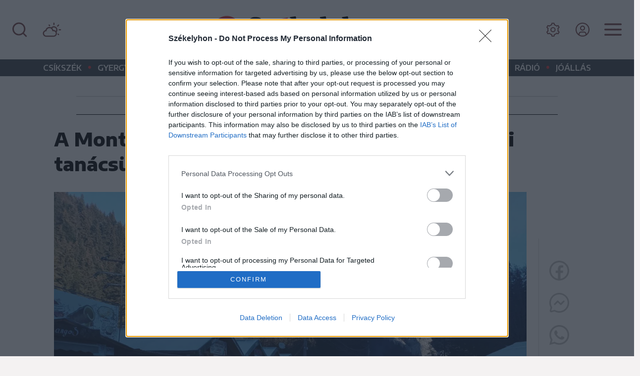

--- FILE ---
content_type: text/html; charset=utf-8
request_url: https://www.google.com/recaptcha/api2/aframe
body_size: 268
content:
<!DOCTYPE HTML><html><head><meta http-equiv="content-type" content="text/html; charset=UTF-8"></head><body><script nonce="5ARb39PWwJ62zedBPLenmA">/** Anti-fraud and anti-abuse applications only. See google.com/recaptcha */ try{var clients={'sodar':'https://pagead2.googlesyndication.com/pagead/sodar?'};window.addEventListener("message",function(a){try{if(a.source===window.parent){var b=JSON.parse(a.data);var c=clients[b['id']];if(c){var d=document.createElement('img');d.src=c+b['params']+'&rc='+(localStorage.getItem("rc::a")?sessionStorage.getItem("rc::b"):"");window.document.body.appendChild(d);sessionStorage.setItem("rc::e",parseInt(sessionStorage.getItem("rc::e")||0)+1);localStorage.setItem("rc::h",'1769253954563');}}}catch(b){}});window.parent.postMessage("_grecaptcha_ready", "*");}catch(b){}</script></body></html>

--- FILE ---
content_type: application/javascript; charset=UTF-8
request_url: https://a.teads.tv/page/238842/tag
body_size: 763
content:
(function(w, d) {
  try {
    d = w.top.document || d; w = w.top.document ? w.top : w;
  } catch (e) {}
  var ttag = function() {
    w.teads.page(238842).placement(255669, {slider: {allow_corner_position: true, allow_top_position: true}, "css":"margin: 0px auto; max-width: 550px;","format":"inread","slot":{"insertInside":true,"btf":false,"selector":"#teads-ad","minimum":1}}).serve();
    w.teads.page(238842).placement(255670, {slider: {allow_corner_position: true, allow_top_position: true}, "css":"margin: 0px auto; max-width: 550px;","format":"inread","slot":{"insertInside":true,"btf":false,"selector":"#teads-ad2","minimum":1}}).serve();
  };
  if (w.teads && w.teads.page) { ttag(); }
  else if (!w.teadsscript) {
    var s = document.createElement('script');
    s.src = 'https://static.teads.tv/static/fix-segmented-video-parsing/media/format/v3/teads-format.min.js';
    s.async = true; s.onload = ttag; w.teadsscript = d.getElementsByTagName('head')[0].appendChild(s);
  } else {
    w.teadsscript.addEventListener('load', ttag);
  }
})(window, document);